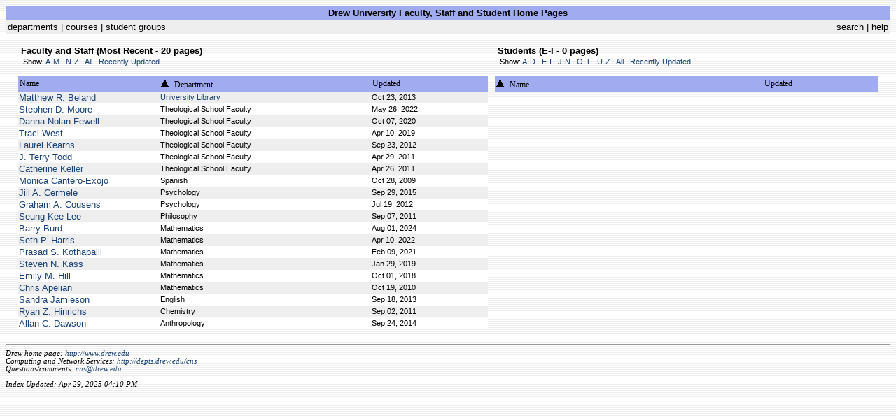

--- FILE ---
content_type: text/html; charset=UTF-8
request_url: https://users.drew.edu/?fs_sort=dept&fs_order=reverse&fs_limit=&stu_sort=name&stu_order=reverse&stu_limit=E-I
body_size: 1895
content:
<!DOCTYPE HTML PUBLIC "-//W3C//DTD HTML 4.0 Transitional//EN">
<html>
<head>
<title>User Homepages @Drew University</title>
<link rel="stylesheet" type="text/css" href="user_index.css">
<link rel="alternate" type="application/rss+xml" title="Faculty/Staff" href="http://users.drew.edu/?rss=1&fs=1" />
<link rel="alternate" type="application/rss+xml" title="Students" href="http://users.drew.edu/?rss=1&stu=1" />
<meta name="robots" content="noindex,follow">
</head> <body>


<table width="100%" border="0" cellspacing="0" cellpadding="0" class="border">
<tr> <td>
<table border="0" width="100%" cellspacing="1" cellpadding="2">
<tr> <td class="table-c4">
<table border="0" cellspacing="0" cellpadding="0" width="100%">
<tr>
<td align="center"><span class="text-strong">Drew University Faculty, Staff and Student Home Pages</span></td>
</tr>
</table>
</td> </tr>
<tr> <td class="table-c5">
<table border="0" cellspacing="0" cellpadding="0" width="100%">
<tr> <td>
<a class="alt2" href="http://depts.drew.edu">departments</a> | 
<a class="alt2" href="http://courses.drew.edu">courses</a> | 
<a class="alt2" href="http://groups.drew.edu">student groups</a>
</td>
<td align="right">
<a class="alt2" href="http://www.drew.edu/search.aspx">search</a>
| <a class="alt2" target="_blank" href="http://www.drew.edu/depts/its.aspx?id=1636">help</a>
</td> </tr>
</table>
</td></tr></table>
</td></tr></table>

<br />

<table cellspacing="0" cellpadding="5" border="0" width="98%" align="center">
<tr> <td width="55%" valign="top">


<p> <span class="text-strong">&nbsp;Faculty and Staff (Most Recent - 20 pages)</span><br /> &nbsp;<span class="text-small"> Show:  <a class="hover" href="?fs_sort=dept&fs_order=reverse&fs_limit=A-M&stu_sort=name&stu_order=reverse&stu_limit=E-I">A-M</a> &nbsp;  <a class="hover" href="?fs_sort=dept&fs_order=reverse&fs_limit=N-Z&stu_sort=name&stu_order=reverse&stu_limit=E-I">N-Z</a> &nbsp;  <a class="hover" href="?fs_sort=dept&fs_order=reverse&fs_limit=A-Z&stu_sort=name&stu_order=reverse&stu_limit=E-I">All</a> &nbsp;  <a class="hover" href="?fs_sort=dept&fs_order=reverse&stu_sort=name&stu_order=reverse&stu_limit=E-I">Recently Updated</a> &nbsp;  </span></p>

<table class="border" cellspacing="0" cellpadding="0" border="0" width="100%">
<tr> <td>
<table cellspacing="0" cellpadding="2" border="0" width="100%">
<tr class="table-c4">

<td width="30%">
<a href="?fs_sort=name&fs_limit=&stu_sort=name&stu_order=reverse&stu_limit=E-I" class="alt1">Name</a></td>
<td width="45%">
<a href="?fs_sort=dept&fs_limit=&stu_sort=name&stu_order=reverse&stu_limit=E-I">
<img src="up_arrow.gif" border="0" alt="" /></a>
<a href="?fs_sort=dept&fs_limit=&stu_sort=name&stu_order=reverse&stu_limit=E-I" class="alt1">Department</a> </td>
<td width="25%" nowrap>
<a href="?fs_sort=date&fs_limit=&stu_sort=name&stu_order=reverse&stu_limit=E-I" class="alt1">Updated</a></td>

</tr> </table>
</td> </tr> </table>


<table class="border" cellspacing="0" cellpadding="0" border="0" width="100%">
<tr> <td>

<table cellspacing="0" cellpadding="1" border="0" width="100%">

<tr class="table-c5">
<td width="30%">
<a href="mbeland/" class="hover"> Matthew R. Beland</a></td>
<td width="45%"> <span class="text-small">
<a href="http://depts.drew.edu/lib/" class="hover"> University Library</a></span></td>
<td width="25%"> <span class="text-small">Oct 23, 2013</span></td></tr> <tr class="table-c6">
<td width="30%">
<a href="smoore/" class="hover"> Stephen D. Moore</a></td>
<td width="45%"> <span class="text-small">
Theological School Faculty</span></td>
<td width="25%"> <span class="text-small">May 26, 2022</span></td></tr> <tr class="table-c5">
<td width="30%">
<a href="dfewell/" class="hover"> Danna Nolan Fewell</a></td>
<td width="45%"> <span class="text-small">
Theological School Faculty</span></td>
<td width="25%"> <span class="text-small">Oct 07, 2020</span></td></tr> <tr class="table-c6">
<td width="30%">
<a href="twest/" class="hover"> Traci West</a></td>
<td width="45%"> <span class="text-small">
Theological School Faculty</span></td>
<td width="25%"> <span class="text-small">Apr 10, 2019</span></td></tr> <tr class="table-c5">
<td width="30%">
<a href="lkearns/" class="hover"> Laurel Kearns</a></td>
<td width="45%"> <span class="text-small">
Theological School Faculty</span></td>
<td width="25%"> <span class="text-small">Sep 23, 2012</span></td></tr> <tr class="table-c6">
<td width="30%">
<a href="jtodd/" class="hover"> J. Terry Todd</a></td>
<td width="45%"> <span class="text-small">
Theological School Faculty</span></td>
<td width="25%"> <span class="text-small">Apr 29, 2011</span></td></tr> <tr class="table-c5">
<td width="30%">
<a href="ckeller/" class="hover"> Catherine Keller</a></td>
<td width="45%"> <span class="text-small">
Theological School Faculty</span></td>
<td width="25%"> <span class="text-small">Apr 26, 2011</span></td></tr> <tr class="table-c6">
<td width="30%">
<a href="mcantero/" class="hover"> Monica Cantero-Exojo</a></td>
<td width="45%"> <span class="text-small">
Spanish</span></td>
<td width="25%"> <span class="text-small">Oct 28, 2009</span></td></tr> <tr class="table-c5">
<td width="30%">
<a href="jcermele/" class="hover"> Jill A. Cermele</a></td>
<td width="45%"> <span class="text-small">
Psychology</span></td>
<td width="25%"> <span class="text-small">Sep 29, 2015</span></td></tr> <tr class="table-c6">
<td width="30%">
<a href="gcousens/" class="hover"> Graham A. Cousens</a></td>
<td width="45%"> <span class="text-small">
Psychology</span></td>
<td width="25%"> <span class="text-small">Jul 19, 2012</span></td></tr> <tr class="table-c5">
<td width="30%">
<a href="slee3/" class="hover"> Seung-Kee Lee</a></td>
<td width="45%"> <span class="text-small">
Philosophy</span></td>
<td width="25%"> <span class="text-small">Sep 07, 2011</span></td></tr> <tr class="table-c6">
<td width="30%">
<a href="bburd/" class="hover"> Barry Burd</a></td>
<td width="45%"> <span class="text-small">
Mathematics</span></td>
<td width="25%"> <span class="text-small">Aug 01, 2024</span></td></tr> <tr class="table-c5">
<td width="30%">
<a href="sharris2/" class="hover"> Seth P. Harris</a></td>
<td width="45%"> <span class="text-small">
Mathematics</span></td>
<td width="25%"> <span class="text-small">Apr 10, 2022</span></td></tr> <tr class="table-c6">
<td width="30%">
<a href="pkothapalli/" class="hover"> Prasad S. Kothapalli</a></td>
<td width="45%"> <span class="text-small">
Mathematics</span></td>
<td width="25%"> <span class="text-small">Feb 09, 2021</span></td></tr> <tr class="table-c5">
<td width="30%">
<a href="skass/" class="hover"> Steven N. Kass</a></td>
<td width="45%"> <span class="text-small">
Mathematics</span></td>
<td width="25%"> <span class="text-small">Jan 29, 2019</span></td></tr> <tr class="table-c6">
<td width="30%">
<a href="ehill1/" class="hover"> Emily M. Hill</a></td>
<td width="45%"> <span class="text-small">
Mathematics</span></td>
<td width="25%"> <span class="text-small">Oct 01, 2018</span></td></tr> <tr class="table-c5">
<td width="30%">
<a href="capelian/" class="hover"> Chris Apelian</a></td>
<td width="45%"> <span class="text-small">
Mathematics</span></td>
<td width="25%"> <span class="text-small">Oct 19, 2010</span></td></tr> <tr class="table-c6">
<td width="30%">
<a href="sjamieso/" class="hover"> Sandra Jamieson</a></td>
<td width="45%"> <span class="text-small">
English</span></td>
<td width="25%"> <span class="text-small">Sep 18, 2013</span></td></tr> <tr class="table-c5">
<td width="30%">
<a href="rhinrich/" class="hover"> Ryan Z. Hinrichs</a></td>
<td width="45%"> <span class="text-small">
Chemistry</span></td>
<td width="25%"> <span class="text-small">Sep 02, 2011</span></td></tr> <tr class="table-c6">
<td width="30%">
<a href="adawson/" class="hover"> Allan C. Dawson</a></td>
<td width="45%"> <span class="text-small">
Anthropology</span></td>
<td width="25%"> <span class="text-small">Sep 24, 2014</span></td></tr> 

</table>
</td> </tr>
</table>

</td> <td width="45%" valign="top">

<p> <span class="text-strong">&nbsp;Students (E-I - 0 pages)</span><br /> &nbsp;<span class="text-small"> Show:  <a class="hover" href="?stu_sort=name&stu_order=reverse&stu_limit=A-D&fs_sort=dept&fs_order=reverse">A-D</a> &nbsp;  <a class="hover" href="?stu_sort=name&stu_order=reverse&stu_limit=E-I&fs_sort=dept&fs_order=reverse">E-I</a> &nbsp;  <a class="hover" href="?stu_sort=name&stu_order=reverse&stu_limit=J-N&fs_sort=dept&fs_order=reverse">J-N</a> &nbsp;  <a class="hover" href="?stu_sort=name&stu_order=reverse&stu_limit=O-T&fs_sort=dept&fs_order=reverse">O-T</a> &nbsp;  <a class="hover" href="?stu_sort=name&stu_order=reverse&stu_limit=U-Z&fs_sort=dept&fs_order=reverse">U-Z</a> &nbsp;  <a class="hover" href="?stu_sort=name&stu_order=reverse&stu_limit=A-Z&fs_sort=dept&fs_order=reverse">All</a> &nbsp;  <a class="hover" href="?stu_sort=name&stu_order=reverse&fs_sort=dept&fs_order=reverse">Recently Updated</a> &nbsp;  </span></p>

<table class="border" cellspacing="0" cellpadding="0" border="0" width="100%">
<tr> <td>
<table cellspacing="0" cellpadding="2" border="0" width="100%">
<tr class="table-c4">
<td width="70%">
<a href="?stu_sort=name&stu_limit=E-I&fs_sort=dept&fs_order=reverse">
<img src="up_arrow.gif" border="0" alt="" /></a>
<a href="?stu_sort=name&stu_limit=E-I&fs_sort=dept&fs_order=reverse" class="alt1">Name</a></td>
<td width="30%" nowrap>
<a href="?stu_sort=date&stu_limit=E-I&fs_sort=dept&fs_order=reverse" class="alt1">Updated</a> </td>

</tr> </table>
</td> </tr> </table>


<table class="border" cellspacing="0" cellpadding="0" border="0" width="100%">
<tr> <td>

<table cellspacing="0" cellpadding="1" border="0" width="100%">

</table>
</td> </tr>
</table>



</td> </tr> </table>


<br />
<hr />
<address>
Drew home page: <a href="http://www.drew.edu" class="hover">http://www.drew.edu</a>
<br />
Computing and Network Services: <a href="http://depts.drew.edu/cns/" class="hover">http://depts.drew.edu/cns</a>
<br />
Questions/comments: <a href="mailto:cns@drew.edu" class="hover">cns@drew.edu</a>
<br /> <br />
Index Updated: Apr 29, 2025 04:10 PM
</address>


</body></html>

